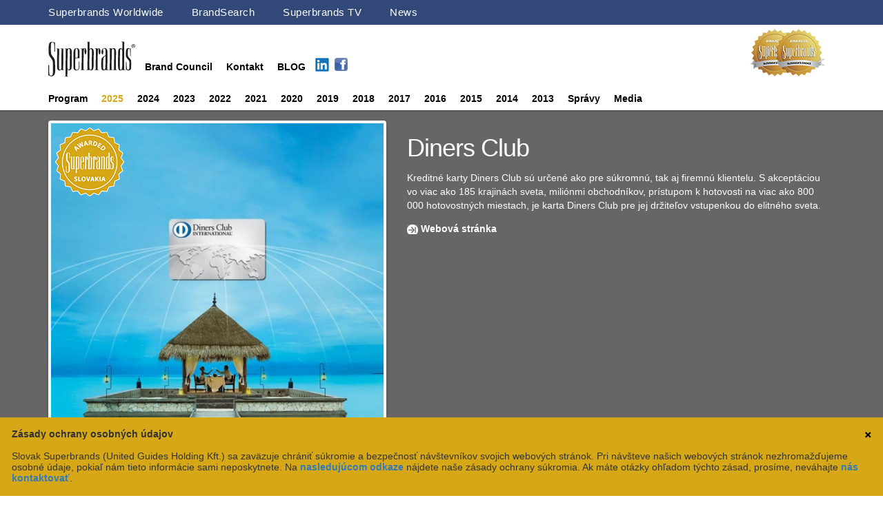

--- FILE ---
content_type: text/html; charset=UTF-8
request_url: https://www.slovaksuperbrands.com/superbrands.php?m=374&k=6
body_size: 4243
content:
<!DOCTYPE html>
<!--[if lt IE 7 ]> <html class="no-js ie6" lang="en"> <![endif]-->
<!--[if IE 7 ]>    <html class="no-js ie7" lang="en"> <![endif]-->
<!--[if IE 8 ]>    <html class="no-js ie8" lang="en"> <![endif]-->
<!--[if (gte IE 9)|!(IE)]><!-->
<html style="" class=" js no-touch imgcolumns" lang="en"><!--<![endif]--><head>
<meta http-equiv="content-type" content="text/html; charset=UTF-8">
	<meta charset="utf-8">
	<title>Superbrands Slovakia</title>
	<meta http-equiv="X-UA-Compatible" content="IE=edge,chrome=1">
	<meta name="keywords" content="Superbrands">
	<meta name="description" content="">
	<meta name="author" content="Superbrands AT">
	<meta name="viewport" content="width=device-height">
	<meta name="format-detection" content="telephone=no">
	<meta property="fb:admins" content="">
	<link rel="stylesheet" type="text/css" href="css/css.css?1768714108">
	<link rel="stylesheet" href="css/flexslider.css" type="text/css" media="screen" />
	<link href="https://code.jquery.com/ui/1.10.4/themes/ui-lightness/jquery-ui.css" rel="stylesheet">
	<link rel="icon" type="image/png" href="/favicon-32x32.png" sizes="32x32">

	<script src="https://code.jquery.com/jquery-1.10.2.js"></script>
	<script src="https://code.jquery.com/ui/1.10.4/jquery-ui.js"></script>
	<script src="js/modernizr.js"></script>

	<link rel="stylesheet" href="https://maxcdn.bootstrapcdn.com/bootstrap/3.3.7/css/bootstrap.min.css">
	<script src="https://maxcdn.bootstrapcdn.com/bootstrap/3.3.7/js/bootstrap.min.js"></script>
	<script type="text/javascript" src="/js/cookie_consent.js"></script>

<script type="text/javascript">
	$(document).ready(function() { 
		$('.myMenu > li').bind('mouseover', openSubMenu);
		$('.myMenu > li').bind('mouseout', closeSubMenu);
		function openSubMenu() { $(this).find('ul').css('visibility', 'visible'); }; 
		function closeSubMenu() { $(this).find('ul').css('visibility', 'hidden'); };
	}); 
	function moreFunc(id){
		$('#moretxt_'+id).fadeTo('slow', 0.3, function(){
			
			if ( $('#moredesc_'+id).hasClass('archive') ){
				$('#moredesc_'+id).removeClass("archive");
				$('#moretxt_'+id).html("Späť")
			}else{
				$('#moredesc_'+id).addClass("archive");
				$('#moretxt_'+id).html("Ďalej..")
			}
			
		}).delay(500).fadeTo('slow', 1);
	}
	</script>
</head>
<body class="frontpage firsttime">

<div id="container">
<header id="masthead">

<div id="navigation_container">
<div id="navigation_global"><nav>
<ul class="myMenu">
<li><a href="https://www.superbrands.com/" target="_blank" class="menupad">Superbrands Worldwide</a></li>
<li><a href="https://brandsearch.superbrands.com/" target="_blank" class="menupad">BrandSearch</a></li>
<li><a href="https://www.superbrandstv.com" target="_blank" class="menupad">Superbrands TV</a></li>
<li><a href="https://superbrandsnews.com" target="_blank" class="menupad">News</a></li>
</ul>
</nav></div>
</div>

	<div id="navigation_line1">
	<nav>
		<a href="/"><img id="nl1_logo" src="/img/interface/superbrands_logo.svg"></a>
		<div id="nl1_menu">
		<ul class="myMenu">
		 <li><a href="index.php?k=8" id="Brand Council" class="menupad " >Brand Council</a><ul></ul></li><li><a href="http://slovaksuperbrands.com/superbrands.php?k=9&id=83&ev=0" class="menupad ">Kontakt</a><ul></ul></li>			<li><a href="http://slovaksuperbrands.com/blog/" class="menupad" target="_blank">BLOG</a></li>
			<li>
				<table id="sbsb">
					<tr>
						<td><a href="https://www.linkedin.com/company/superbrands-cz-sk" target="_blank"><img src="img/in.png" width="28" /></a></td>
						<td><a href="https://www.facebook.com/pages/Superbrands-Slovakia/322684531216131" target="_blank"><img src="img/fb.jpg" width="19" style="margin:4px	"/></a></td>
					</tr>
				</table>
			</li>
		</ul>
		</div>
		<a href="/"><img id="nl1_seal" src="/img/interface/logo3.png"></a>
	</nav>
	</div>

	<div id="navigation_new_line2"><nav>
		<ul class="myMenu">
		<li><a href="http://slovaksuperbrands.com/superbrands.php?k=1&id=79&ev=0" class="menupad ">Program</a><ul><li><a href="http://www.superbrands.com/">Superbrands Worldwide</a></li><li><a href="superbrands.php?k=1&id=327&ev=0">Superbrands TV</a></li><li><a href="superbrands.php?k=1&id=79&ev=0">Program Superbrands</a></li></ul></li> <li class="dropdown "><a id="2025" href="index.php?k=39&id=&ev=2025&akt=6" class="menupad ">2025</a><ul><li><a href="superbrands.php?k=39&id=822&ev=0">Tribute Event 2025</a></li><li><a href="superbrands.php?k=39&id=823&ev=0">Ročenka 2025</a></li><li><a href="superbrands.php?k=39&id=824&ev=0">Superson 2025</a></li><li><a href="superbrands.php?k=39&id=826&ev=0">Superbrands Branding Masterclass 2025</a></li></ul></li> <li class="dropdown "><a id="2024" href="index.php?k=38&id=&ev=2024&akt=6" class="menupad ">2024</a><ul><li><a href="superbrands.php?k=38&id=774&ev=2024">Superbrands Branding Masterclass 2024</a></li><li><a href="superbrands.php?k=38&id=767&ev=0">Tribute Event 2024</a></li><li><a href="superbrands.php?k=38&id=769&ev=2024">Ročenka 2024</a></li><li><a href="superbrands.php?k=38&id=770&ev=2024">Consumer Superbrands 2024</a></li><li><a href="superbrands.php?k=38&id=771&ev=2024">Business Superbrands 2024</a></li></ul></li> <li class="dropdown "><a id="2023" href="index.php?k=35&id=&ev=2023&akt=6" class="menupad ">2023</a><ul><li><a href="superbrands.php?k=35&id=703&ev=0">Tribute Event 2023</a></li><li><a href="superbrands.php?k=35&id=704&ev=2023">Ročenka 2023</a></li><li><a href="superbrands.php?k=35&id=705&ev=2023">Consumer Superbrands 2023</a></li><li><a href="superbrands.php?k=35&id=709&ev=2023">Superson 2023</a></li><li><a href="superbrands.php?k=35&id=735&ev=2023">Business Superbrands 2023</a></li></ul></li> <li class="dropdown "><a id="2022" href="index.php?k=33&id=&ev=2022&akt=6" class="menupad ">2022</a><ul><li><a href="superbrands.php?k=33&id=637&ev=0">Tribute Event 2022</a></li><li><a href="superbrands.php?k=33&id=639&ev=2022">Ročenka 2022</a></li><li><a href="superbrands.php?k=33&id=626&ev=2022">Consumer Superbrands 2022</a></li><li><a href="superbrands.php?k=33&id=624&ev=2022">Business Superbrands 2022</a></li></ul></li> <li class="dropdown "><a id="2021" href="index.php?k=31&id=&ev=2021&akt=6" class="menupad ">2021</a><ul><li><a href="superbrands.php?k=31&id=575&ev=2021">Tribute Event 2021</a></li><li><a href="superbrands.php?k=31&id=581&ev=2021">Ročenka 2021</a></li><li><a href="superbrands.php?k=31&id=579&ev=2021">Consumer Superbrands 2021</a></li><li><a href="superbrands.php?k=31&id=580&ev=2021">Business Superbrands 2021</a></li></ul></li> <li class="dropdown "><a id="2020" href="index.php?k=28&id=&ev=2020&akt=6" class="menupad ">2020</a><ul><li><a href="superbrands.php?k=28&id=519&ev=2020">Consumer Superbrands 2020</a></li><li><a href="superbrands.php?k=28&id=521&ev=2020">Business Superbrands 2020</a></li><li><a href="superbrands.php?k=28&id=540&ev=2020">Ročenka 2020</a></li></ul></li> <li class="dropdown "><a id="2019" href="index.php?k=25&id=&ev=2019&akt=6" class="menupad ">2019</a><ul><li><a href="superbrands.php?k=25&id=461&ev=2019">Tribute Event 2019</a></li><li><a href="superbrands.php?k=25&id=464&ev=2019">Consumer Superbrands 2019</a></li><li><a href="superbrands.php?k=25&id=466&ev=2019">Business Superbrands 2019</a></li><li><a href="superbrands.php?k=25&id=467&ev=2019">Ročenka 2019</a></li></ul></li> <li class="dropdown "><a id="2018" href="index.php?k=23&id=&ev=2018&akt=6" class="menupad ">2018</a><ul><li><a href="superbrands.php?k=23&id=387&ev=2018">Tribute Event 2018</a></li><li><a href="superbrands.php?k=23&id=397&ev=2018">Ročenka 2018</a></li><li><a href="superbrands.php?k=23&id=395&ev=2018">Osobnosť roka 2018</a></li><li><a href="superbrands.php?k=23&id=391&ev=2018">Consumer Superbrands 2018</a></li><li><a href="superbrands.php?k=23&id=392&ev=2018">Business Superbrands 2018</a></li></ul></li> <li class="dropdown "><a id="2017" href="index.php?k=19&id=&ev=2017&akt=6" class="menupad ">2017</a><ul><li><a href="superbrands.php?k=19&id=319&ev=2017">Tribute Event 2017</a></li><li><a href="superbrands.php?k=19&id=321&ev=2017">Consumer Superbrands 2017</a></li><li><a href="superbrands.php?k=19&id=322&ev=2017">Business Superbrands 2017</a></li><li><a href="http://www.slovaksuperbrands.com/yearbook.php?rok=2017">Ročenka 2017</a></li><li><a href="superbrands.php?k=19&id=396&ev=2017">Osobnosť roka 2017</a></li></ul></li> <li class="dropdown "><a id="2016" href="index.php?k=18&id=&ev=2016&akt=6" class="menupad ">2016</a><ul><li><a href="superbrands.php?k=18&id=252&ev=2016">Consumer Superbrands 2016</a></li><li><a href="superbrands.php?k=18&id=253&ev=2016">Business Superbrands 2016</a></li><li><a href="superbrands.php?k=18&id=260&ev=2016">Osobnosť roka 2016</a></li><li><a href="superbrands.php?k=18&id=241&ev=2016">Tribute Event 2016</a></li><li><a href="http://slovaksuperbrands.com/yearbook.php?ev=2016">Ročenka 2016</a></li></ul></li> <li class="dropdown "><a id="2015" href="index.php?k=4&id=&ev=2015&akt=6" class="menupad ">2015</a><ul><li><a href="superbrands.php?k=4&id=178&ev=2015">Consumer Superbrands 2015</a></li><li><a href="superbrands.php?k=4&id=181&ev=2015">Business Superbrands 2015</a></li><li><a href="http://slovaksuperbrands.com/superbrands.php?m=182&k=6">Osobnosť roka 2015</a></li><li><a href="superbrands.php?k=4&id=174&ev=2015">Tribute Event 2015</a></li><li><a href="http://slovaksuperbrands.com/yearbook.php?ev=2015">Ročenka 2015</a></li><li><a href="superbrands.php?k=4&id=196&ev=2015">Mediálna kampaň 2015</a></li></ul></li> <li class="dropdown "><a id="2014" href="index.php?k=3&id=&ev=2014&akt=6" class="menupad ">2014</a><ul><li><a href="superbrands.php?k=3&id=116&ev=2014">Consumer Superbrands 2014</a></li><li><a href="superbrands.php?k=3&id=117&ev=2014">Business Superbrands 2014</a></li><li><a href="superbrands.php?k=3&id=80&ev=2014">Tribute Event 2014</a></li><li><a href="http://slovaksuperbrands.com/yearbook.php?ev=2013">Ročenka 2014</a></li><li><a href="superbrands.php?k=3&id=10&ev=2014">Mediálna kampaň 2014</a></li></ul></li> <li class="dropdown "><a id="2013" href="index.php?k=2&id=&ev=2013&akt=6" class="menupad ">2013</a><ul><li><a href="superbrands.php?k=2&id=118&ev=2013">Consumer Superbrands 2013</a></li><li><a href="superbrands.php?k=2&id=115&ev=2013">Tribute Event 2013</a></li></ul></li> <li class="dropdown "><a id="Správy" href="index.php?k=5&id=&ev=0&akt=6" class="menupad ">Správy</a><ul><li><a href="superbrands.php?k=5&id=825&ev=0">Superbrands Branding Masterclass 2025</a></li><li><a href="superbrands.php?k=5&id=821&ev=0">Tlačová správa<br>Tribute Event 2025</a></li><li><a href="superbrands.php?k=5&id=773&ev=0">Superbrands Branding Masterclass 2024</a></li><li><a href="superbrands.php?k=5&id=768&ev=0">Tlačová správa<br>Tribute Event 2024</a></li><li><a href="superbrands.php?k=5&id=702&ev=0">Tlačová správa<br>Tribute Event 2023</a></li><li><a href="superbrands.php?k=5&id=710&ev=0">Superbrands Branding Masterclass 2023</a></li><li><a href="superbrands.php?k=5&id=640&ev=0">Superbrands Branding Masterclass 2022</a></li><li><a href="superbrands.php?k=5&id=638&ev=2022">Tlačová správa <br> Tribute Event 2022</a></li><li><a href="superbrands.php?k=5&id=576&ev=0">Superbrands Branding Masterclass 2021</a></li><li><a href="superbrands.php?k=5&id=573&ev=0">Tlačová správa <br> Tribute Event 2021</a></li><li><a href="superbrands.php?k=5&id=572&ev=0">Program Branding Masterclass 2020</a></li><li><a href="superbrands.php?k=5&id=468&ev=0">Program Branding Masterclass 2019</a></li><li><a href="superbrands.php?k=5&id=462&ev=0">Tlačová správa <br> Tribute Event 2019</a></li><li><a href="superbrands.php?k=5&id=393&ev=0">Program Branding Masterclass 2018</a></li><li><a href="superbrands.php?k=5&id=388&ev=0">Tlačová správa<br>Tribute Event 2018</a></li><li><a href="superbrands.php?k=5&id=324&ev=0">Program Branding Masterclass 2017</a></li><li><a href="superbrands.php?k=5&id=242&ev=0">Tlačová správa<br>Tribute Event 2016</a></li><li><a href="superbrands.php?k=5&id=379&ev=0">Zásady ochrany osobných údajov</a></li><li><a href="superbrands.php?k=5&id=186&ev=2015">Slovak Superbrands<br>Brand Council Soireé</a></li><li><a href="superbrands.php?k=5&id=173&ev=2015">Tlačová správa Tribute Event 2015</a></li><li><a href="superbrands.php?k=5&id=158&ev=2015">Dalkia medzi Business Superbrands 2015</a></li><li><a href="superbrands.php?k=5&id=168&ev=2015">Najlepších musia poznať všetci!</a></li><li><a href="superbrands.php?k=5&id=508&ev=2020">COVID-19</a></li><li><a href="superbrands.php?k=7&id=&ev=0">Archiv</a></li></ul></li> <li class="dropdown "><a id="Media" href="index.php?k=36&id=&ev=0&akt=6" class="menupad ">Media</a><ul><li><a href="superbrands.php?k=36&id=707&ev=0">Prezentácia v médiach</a></li><li><a href="superbrands.php?k=36&id=708&ev=0">Mediálna kampaň 2023</a></li></ul></li>		</ul>
	</nav></div>


<!--	<div id="logos"><nav>
			<div id="logo">
				<a href="http://www.slovaksuperbrands.com/" class="accent"><strong>Superbrands</strong>  </a>
			</div>
		<div id="logo2">
			<a href="http://www.slovaksuperbrands.com/" class="accent"><strong>Superbrands</strong>  </a>
		</div>
	</nav></div>
	<div id="navigation_new"><nav>
		<ul class="myMenu">
			<li><a href="http://slovaksuperbrands.com/superbrands.php?k=1&id=79&ev=0" class="menupad ">Program</a><ul><li><a href="http://www.superbrands.com/">Superbrands Worldwide</a></li><li><a href="superbrands.php?k=1&id=327&ev=0">Superbrands TV</a></li><li><a href="superbrands.php?k=1&id=79&ev=0">Program Superbrands</a></li></ul></li> <li class="dropdown "><a id="2025" href="index.php?k=39&id=&ev=2025&akt=6" class="menupad ">2025</a><ul><li><a href="superbrands.php?k=39&id=822&ev=0">Tribute Event 2025</a></li><li><a href="superbrands.php?k=39&id=823&ev=0">Ročenka 2025</a></li><li><a href="superbrands.php?k=39&id=824&ev=0">Superson 2025</a></li><li><a href="superbrands.php?k=39&id=826&ev=0">Superbrands Branding Masterclass 2025</a></li></ul></li> <li class="dropdown "><a id="2024" href="index.php?k=38&id=&ev=2024&akt=6" class="menupad ">2024</a><ul><li><a href="superbrands.php?k=38&id=774&ev=2024">Superbrands Branding Masterclass 2024</a></li><li><a href="superbrands.php?k=38&id=767&ev=0">Tribute Event 2024</a></li><li><a href="superbrands.php?k=38&id=769&ev=2024">Ročenka 2024</a></li><li><a href="superbrands.php?k=38&id=770&ev=2024">Consumer Superbrands 2024</a></li><li><a href="superbrands.php?k=38&id=771&ev=2024">Business Superbrands 2024</a></li></ul></li> <li class="dropdown "><a id="2023" href="index.php?k=35&id=&ev=2023&akt=6" class="menupad ">2023</a><ul><li><a href="superbrands.php?k=35&id=703&ev=0">Tribute Event 2023</a></li><li><a href="superbrands.php?k=35&id=704&ev=2023">Ročenka 2023</a></li><li><a href="superbrands.php?k=35&id=705&ev=2023">Consumer Superbrands 2023</a></li><li><a href="superbrands.php?k=35&id=709&ev=2023">Superson 2023</a></li><li><a href="superbrands.php?k=35&id=735&ev=2023">Business Superbrands 2023</a></li></ul></li> <li class="dropdown "><a id="2022" href="index.php?k=33&id=&ev=2022&akt=6" class="menupad ">2022</a><ul><li><a href="superbrands.php?k=33&id=637&ev=0">Tribute Event 2022</a></li><li><a href="superbrands.php?k=33&id=639&ev=2022">Ročenka 2022</a></li><li><a href="superbrands.php?k=33&id=626&ev=2022">Consumer Superbrands 2022</a></li><li><a href="superbrands.php?k=33&id=624&ev=2022">Business Superbrands 2022</a></li></ul></li> <li class="dropdown "><a id="2021" href="index.php?k=31&id=&ev=2021&akt=6" class="menupad ">2021</a><ul><li><a href="superbrands.php?k=31&id=575&ev=2021">Tribute Event 2021</a></li><li><a href="superbrands.php?k=31&id=581&ev=2021">Ročenka 2021</a></li><li><a href="superbrands.php?k=31&id=579&ev=2021">Consumer Superbrands 2021</a></li><li><a href="superbrands.php?k=31&id=580&ev=2021">Business Superbrands 2021</a></li></ul></li> <li class="dropdown "><a id="2020" href="index.php?k=28&id=&ev=2020&akt=6" class="menupad ">2020</a><ul><li><a href="superbrands.php?k=28&id=519&ev=2020">Consumer Superbrands 2020</a></li><li><a href="superbrands.php?k=28&id=521&ev=2020">Business Superbrands 2020</a></li><li><a href="superbrands.php?k=28&id=540&ev=2020">Ročenka 2020</a></li></ul></li> <li class="dropdown "><a id="2019" href="index.php?k=25&id=&ev=2019&akt=6" class="menupad ">2019</a><ul><li><a href="superbrands.php?k=25&id=461&ev=2019">Tribute Event 2019</a></li><li><a href="superbrands.php?k=25&id=464&ev=2019">Consumer Superbrands 2019</a></li><li><a href="superbrands.php?k=25&id=466&ev=2019">Business Superbrands 2019</a></li><li><a href="superbrands.php?k=25&id=467&ev=2019">Ročenka 2019</a></li></ul></li> <li class="dropdown "><a id="2018" href="index.php?k=23&id=&ev=2018&akt=6" class="menupad ">2018</a><ul><li><a href="superbrands.php?k=23&id=387&ev=2018">Tribute Event 2018</a></li><li><a href="superbrands.php?k=23&id=397&ev=2018">Ročenka 2018</a></li><li><a href="superbrands.php?k=23&id=395&ev=2018">Osobnosť roka 2018</a></li><li><a href="superbrands.php?k=23&id=391&ev=2018">Consumer Superbrands 2018</a></li><li><a href="superbrands.php?k=23&id=392&ev=2018">Business Superbrands 2018</a></li></ul></li> <li class="dropdown "><a id="2017" href="index.php?k=19&id=&ev=2017&akt=6" class="menupad ">2017</a><ul><li><a href="superbrands.php?k=19&id=319&ev=2017">Tribute Event 2017</a></li><li><a href="superbrands.php?k=19&id=321&ev=2017">Consumer Superbrands 2017</a></li><li><a href="superbrands.php?k=19&id=322&ev=2017">Business Superbrands 2017</a></li><li><a href="http://www.slovaksuperbrands.com/yearbook.php?rok=2017">Ročenka 2017</a></li><li><a href="superbrands.php?k=19&id=396&ev=2017">Osobnosť roka 2017</a></li></ul></li> <li class="dropdown "><a id="2016" href="index.php?k=18&id=&ev=2016&akt=6" class="menupad ">2016</a><ul><li><a href="superbrands.php?k=18&id=252&ev=2016">Consumer Superbrands 2016</a></li><li><a href="superbrands.php?k=18&id=253&ev=2016">Business Superbrands 2016</a></li><li><a href="superbrands.php?k=18&id=260&ev=2016">Osobnosť roka 2016</a></li><li><a href="superbrands.php?k=18&id=241&ev=2016">Tribute Event 2016</a></li><li><a href="http://slovaksuperbrands.com/yearbook.php?ev=2016">Ročenka 2016</a></li></ul></li> <li class="dropdown "><a id="2015" href="index.php?k=4&id=&ev=2015&akt=6" class="menupad ">2015</a><ul><li><a href="superbrands.php?k=4&id=178&ev=2015">Consumer Superbrands 2015</a></li><li><a href="superbrands.php?k=4&id=181&ev=2015">Business Superbrands 2015</a></li><li><a href="http://slovaksuperbrands.com/superbrands.php?m=182&k=6">Osobnosť roka 2015</a></li><li><a href="superbrands.php?k=4&id=174&ev=2015">Tribute Event 2015</a></li><li><a href="http://slovaksuperbrands.com/yearbook.php?ev=2015">Ročenka 2015</a></li><li><a href="superbrands.php?k=4&id=196&ev=2015">Mediálna kampaň 2015</a></li></ul></li> <li class="dropdown "><a id="2014" href="index.php?k=3&id=&ev=2014&akt=6" class="menupad ">2014</a><ul><li><a href="superbrands.php?k=3&id=116&ev=2014">Consumer Superbrands 2014</a></li><li><a href="superbrands.php?k=3&id=117&ev=2014">Business Superbrands 2014</a></li><li><a href="superbrands.php?k=3&id=80&ev=2014">Tribute Event 2014</a></li><li><a href="http://slovaksuperbrands.com/yearbook.php?ev=2013">Ročenka 2014</a></li><li><a href="superbrands.php?k=3&id=10&ev=2014">Mediálna kampaň 2014</a></li></ul></li> <li class="dropdown "><a id="2013" href="index.php?k=2&id=&ev=2013&akt=6" class="menupad ">2013</a><ul><li><a href="superbrands.php?k=2&id=118&ev=2013">Consumer Superbrands 2013</a></li><li><a href="superbrands.php?k=2&id=115&ev=2013">Tribute Event 2013</a></li></ul></li> <li><a href="index.php?k=8" id="Brand Council" class="menupad " >Brand Council</a><ul></ul></li> <li class="dropdown "><a id="Správy" href="index.php?k=5&id=&ev=0&akt=6" class="menupad ">Správy</a><ul><li><a href="superbrands.php?k=5&id=825&ev=0">Superbrands Branding Masterclass 2025</a></li><li><a href="superbrands.php?k=5&id=821&ev=0">Tlačová správa<br>Tribute Event 2025</a></li><li><a href="superbrands.php?k=5&id=773&ev=0">Superbrands Branding Masterclass 2024</a></li><li><a href="superbrands.php?k=5&id=768&ev=0">Tlačová správa<br>Tribute Event 2024</a></li><li><a href="superbrands.php?k=5&id=702&ev=0">Tlačová správa<br>Tribute Event 2023</a></li><li><a href="superbrands.php?k=5&id=710&ev=0">Superbrands Branding Masterclass 2023</a></li><li><a href="superbrands.php?k=5&id=640&ev=0">Superbrands Branding Masterclass 2022</a></li><li><a href="superbrands.php?k=5&id=638&ev=2022">Tlačová správa <br> Tribute Event 2022</a></li><li><a href="superbrands.php?k=5&id=576&ev=0">Superbrands Branding Masterclass 2021</a></li><li><a href="superbrands.php?k=5&id=573&ev=0">Tlačová správa <br> Tribute Event 2021</a></li><li><a href="superbrands.php?k=5&id=572&ev=0">Program Branding Masterclass 2020</a></li><li><a href="superbrands.php?k=5&id=468&ev=0">Program Branding Masterclass 2019</a></li><li><a href="superbrands.php?k=5&id=462&ev=0">Tlačová správa <br> Tribute Event 2019</a></li><li><a href="superbrands.php?k=5&id=393&ev=0">Program Branding Masterclass 2018</a></li><li><a href="superbrands.php?k=5&id=388&ev=0">Tlačová správa<br>Tribute Event 2018</a></li><li><a href="superbrands.php?k=5&id=324&ev=0">Program Branding Masterclass 2017</a></li><li><a href="superbrands.php?k=5&id=242&ev=0">Tlačová správa<br>Tribute Event 2016</a></li><li><a href="superbrands.php?k=5&id=379&ev=0">Zásady ochrany osobných údajov</a></li><li><a href="superbrands.php?k=5&id=186&ev=2015">Slovak Superbrands<br>Brand Council Soireé</a></li><li><a href="superbrands.php?k=5&id=173&ev=2015">Tlačová správa Tribute Event 2015</a></li><li><a href="superbrands.php?k=5&id=158&ev=2015">Dalkia medzi Business Superbrands 2015</a></li><li><a href="superbrands.php?k=5&id=168&ev=2015">Najlepších musia poznať všetci!</a></li><li><a href="superbrands.php?k=5&id=508&ev=2020">COVID-19</a></li><li><a href="superbrands.php?k=7&id=&ev=0">Archiv</a></li></ul></li> <li class="dropdown "><a id="Media" href="index.php?k=36&id=&ev=0&akt=6" class="menupad ">Media</a><ul><li><a href="superbrands.php?k=36&id=707&ev=0">Prezentácia v médiach</a></li><li><a href="superbrands.php?k=36&id=708&ev=0">Mediálna kampaň 2023</a></li></ul></li><li><a href="http://slovaksuperbrands.com/superbrands.php?k=9&id=83&ev=0" class="menupad ">Kontakt</a><ul></ul></li>			<li><a href="http://slovaksuperbrands.com/blog/" class="menupad" target="_blank">BLOG</a></li>
			<li>
				<table id="sbsb"><tr>
						<td><a href="https://www.linkedin.com/company/superbrands-cz-sk" target="_blank"><img src="img/in.png" width="28" /></a></td>
						<td><a href="https://www.facebook.com/pages/Superbrands-Slovakia/322684531216131" target="_blank"><img src="img/fb.jpg" width="19" style="margin:4px	"/></a></td>
				</tr></table>
			</li>
		</ul>
	</nav></div>-->
</header>
			
	
		<div id="main" role="main">
			<section class="slider">
<div class="sb_logo"></div><script type="text/javascript">
	$(document).ready(function() { 
  		$(".arany").removeClass("arany");
  		$("#2025").addClass("arany");
	}); 
</script>							
			<div class="flexslider f523">
			  <ul class="slides">
			<li><img src="http://www.slovaksuperbrands.com/united_guides.php?img=1594&amp;t=tartalom2" alt="" />	</li>			  </ul>
			</div>

		  </section>
		<div class="description">
				<br />
				<h1>Diners Club</h1><p><p>
	Kreditn&eacute; karty Diners Club s&uacute; určen&eacute; ako pre s&uacute;kromn&uacute;, tak aj firemn&uacute; klientelu. S akcept&aacute;ciou vo viac ako 185 krajin&aacute;ch sveta, mili&oacute;nmi obchodn&iacute;kov, pr&iacute;stupom k hotovosti na viac ako 800 000 hotovostn&yacute;ch miestach, je karta Diners Club pre jej držiteľov vstupenkou do elitn&eacute;ho sveta.</p>
</p>
				<p><a target="_blank" href="www.dinersclub.sk" class="website">Webová stránka</a></p>			</div>
		</div>
		
		
<footer id="footer">
		
	
	<div id="holder">
	<div class="brand-list">
	<h2>Partneri/ Mediálni partneri</h2>
	<div>
		<ul>
		<li><a href="http://bigmedia.sk/" target="_blank"><img src="/th_united_guides.php?f_id=27&amp;t2=tartalom2"></a></li><li><a href="https://www.jojgroup.sk/" target="_blank"><img src="/th_united_guides.php?f_id=652&amp;t2=tartalom2"></a></li><li><a href="https://www.cas.sk/" target="_blank"><img src="/th_united_guides.php?f_id=701&amp;t2=tartalom2"></a></li><li><a href="https://mafraslovakia.hnonline.sk/" target="_blank"><img src="/th_united_guides.php?f_id=653&amp;t2=tartalom2"></a></li><li><a href="https://www.pravda.sk/" target="_blank"><img src="/th_united_guides.php?f_id=655&amp;t2=tartalom2"></a></li><li><a href="http://www.ta3.com/" target="_blank"><img src="/th_united_guides.php?f_id=30&amp;t2=tartalom2"></a></li><li><a href="https://incomind.cz/" target="_blank"><img src="/th_united_guides.php?f_id=654&amp;t2=tartalom2"></a></li><li><a href="https://www.bisnode.sk/produkty/dun-bradstreet/duns-cislo/" target="_blank"><img src="/th_united_guides.php?f_id=325&amp;t2=tartalom2"></a></li><li><a href="http://strategie.hnonline.sk/" target="_blank"><img src="/th_united_guides.php?f_id=188&amp;t2=tartalom2"></a></li><li><a href="http://www.brandingslovakia.sk/" target="_blank"><img src="/th_united_guides.php?f_id=189&amp;t2=tartalom2"></a></li><li><a href="http://hnonline.sk/" target="_blank"><img src="/th_united_guides.php?f_id=190&amp;t2=tartalom2"></a></li><li><a href="https://www.indprop.gov.sk/" target="_blank"><img src="/th_united_guides.php?f_id=194&amp;t2=tartalom2"></a></li><li><a href="http://www.visibility.sk/" target="_blank"><img src="/th_united_guides.php?f_id=195&amp;t2=tartalom2"></a></li><li><a href="https://ujszo.com/" target="_blank"><img src="/th_united_guides.php?f_id=763&amp;t2=tartalom2"></a></li>		</ul>
	</div>
</div>
				<ul id="links">
						
					</ul>
					<p>Copyright &copy; 2026 Superbrands SK</p>

	</div>
	</footer>
</div>
	 <!-- FlexSlider -->
<script defer src="js/jquery.flexslider.js"></script>
<script type="text/javascript">
// Can also be used with $(document).ready()
	
	$(document).ready(function() { 
	  $('.flexslider').flexslider({
		animation: "slide"
	  });
	});
	
	
  </script>
<script type="text/javascript">
        var leady_track_key="SSBvrQFMfRgL1GtB";
        var leady_track_server=document.location.protocol+"//t.leady.com/";
        (function(){
                var l=document.createElement("script");l.type="text/javascript";l.async=true;
                l.src=leady_track_server+leady_track_key+"/L.js";
                var s=document.getElementsByTagName("script")[0];s.parentNode.insertBefore(l,s);
        })();
</script>
<!-- Adform Tracking Code BEGIN -->
<script type="text/javascript">
    window._adftrack = Array.isArray(window._adftrack) ? window._adftrack : (window._adftrack ? [window._adftrack] : []);
    window._adftrack.push({
        pm: 1166385,
        divider: encodeURIComponent('|'),
        pagename: encodeURIComponent('slovaksuperbrands.com')
    });
    (function () { var s = document.createElement('script'); s.type = 'text/javascript'; s.async = true; s.src = 'https://track.adform.net/serving/scripts/trackpoint/async/'; var x = document.getElementsByTagName('script')[0]; x.parentNode.insertBefore(s, x); })();

</script>
<noscript>
    <p style="margin:0;padding:0;border:0;">
        <img src="https://track.adform.net/Serving/TrackPoint/?pm=1166385&ADFPageName=slovaksuperbrands.com&ADFdivider=|" width="1" height="1" alt="" />
    </p>
</noscript>
<!-- Adform Tracking Code END -->
</body></html>